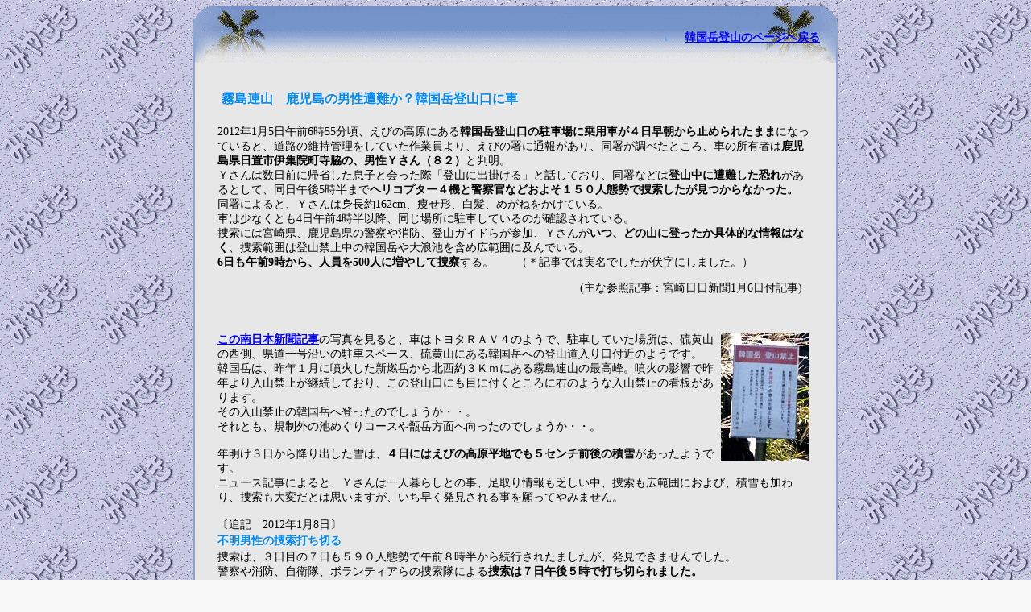

--- FILE ---
content_type: text/html
request_url: https://www.pmiyazaki.com/kirishima/tz/karakuni/jk201201.htm
body_size: 3690
content:
<!DOCTYPE HTML PUBLIC "-//W3C//DTD HTML 4.01 Transitional//EN">
<HTML lang="ja">
<HEAD>
<META http-equiv="Content-Type" content="text/html; charset=Shift_JIS">
<META http-equiv="Content-Script-Type" content="text/javascript">
<META http-equiv="Content-Style-Type" content="text/css">
<META name="description" content="霧島連峰、霧島山、韓国岳（カラクニ岳）">
<META name="robots" content="index,follow">
<META name="author" content="Copyright MORIMORI">
<TITLE>霧島山｜鹿児島の男性遭難か？韓国岳登山口に車</TITLE>
<LINK href="../../../comon/stylew3.css" type="text/css" rel="stylesheet">
<script async src="//pagead2.googlesyndication.com/pagead/js/adsbygoogle.js"></script>
<script>
     (adsbygoogle = window.adsbygoogle || []).push({
          google_ad_client: "ca-pub-2421421293405364",
          enable_page_level_ads: true
     });
</script>
<!-- Global site tag (gtag.js) - Google Analytics -->
<script async src="https://www.googletagmanager.com/gtag/js?id=UA-16340626-2"></script>
<script>
  window.dataLayer = window.dataLayer || [];
  function gtag(){dataLayer.push(arguments);}
  gtag('js', new Date());

  gtag('config', 'UA-16340626-2');
</script>
</head>

<BODY bgcolor="#000000" text="#cccccc" link="#00ff00" vlink="#ff00ff">
<DIV align="center">
<TABLE border="0" cellpadding="0" width="800" cellspacing="0" background="../../../comon/bg_800_etc.gif" height="70">
  <TBODY>
    <TR>
      <TD align="left">
      <DIV align="right"><IMG src="../../../comon/back1.gif" width="25" height="21" border="0" alt="Back"><STRONG><A href="index.htm">韓国岳登山のページへ戻る</A></STRONG>　&nbsp;&nbsp;</DIV>
      </TD>
    </TR>
  </TBODY>
</TABLE>
<TABLE border="0" cellpadding="30" cellspacing="0" width="800" bgcolor="#f8f8f8" background="../../../comon/bg_800con.gif">
  <TBODY>
    <TR>
      <TD>
      <H1>霧島連山　鹿児島の男性遭難か？韓国岳登山口に車</H1>
      <BR>
      2012年1月5日午前6時55分頃、えびの高原にある<B>韓国岳登山口の駐車場に乗用車が４日早朝から止められたまま</B>になっていると、道路の維持管理をしていた作業員より、えびの署に通報があり、同署が調べたところ、車の所有者は<B>鹿児島県日置市伊集院町寺脇の、男性Ｙさん（８２）</B>と判明。<BR>
      Ｙさんは数日前に帰省した息子と会った際「登山に出掛ける」と話しており、同署などは<B>登山中に遭難した恐れ</B>があるとして、同日午後5時半まで<B>ヘリコプター４機と警察官などおよそ１５０人態勢で捜索したが見つからなかった。</B><BR>
      同署によると、Ｙさんは身長約162cm、痩せ形、白髪、めがねをかけている。<BR>
      車は少なくとも4日午前4時半以降、同じ場所に駐車しているのが確認されている。<BR>
      捜索には宮崎県、鹿児島県の警察や消防、登山ガイドらが参加、Ｙさんが<B>いつ、どの山に登ったか具体的な情報はなく</B>、捜索範囲は登山禁止中の韓国岳や大浪池を含め広範囲に及んでいる。<BR>
      <B>6日も午前9時から、人員を500人に増やして捜察</B>する。　　（＊記事では実名でしたが伏字にしました。）<BR>
      <P align="right">(主な参照記事：宮崎日日新聞1月6日付記事)　</P>
      <BR>
      <BR>
      <IMG src="DSC00078_-160.jpg" width="110" height="160" border="0" align="right" hspace="5"> <A href="http://goo.gl/mya3Q" target="_blank" rel="nofollow">この南日本新聞記事</A>の写真を見ると、車はトヨタＲＡＶ４のようで、駐車していた場所は、硫黄山の西側、県道一号沿いの駐車スペース、硫黄山にある韓国岳への登山道入り口付近のようです。<BR>
      韓国岳は、昨年１月に噴火した新燃岳から北西約３Ｋｍにある霧島連山の最高峰。噴火の影響で昨年より入山禁止が継続しており、この登山口にも目に付くところに右のような入山禁止の看板があります。<BR>
      その入山禁止の韓国岳へ登ったのでしょうか・・。<BR>
      それとも、規制外の池めぐりコースや甑岳方面へ向ったのでしょうか・・。<BR>
      <BR>
      年明け３日から降り出した雪は、<B>４日にはえびの高原平地でも５センチ前後の積雪</B>があったようです。<BR>
      ニュース記事によると、Ｙさんは一人暮らしとの事、足取り情報も乏しい中、捜索も広範囲におよび、積雪も加わり、捜索も大変だとは思いますが、いち早く発見される事を願ってやみません。<BR clear="all">
      <BR>
      〔追記　2012年1月8日〕<BR>
      <H3>不明男性の捜索打ち切る</H3>
      捜索は、３日目の７日も５９０人態勢で午前８時半から続行されたましたが、発見できませんでした。<BR>
      警察や消防、自衛隊、ボランティアらの捜索隊による<B>捜索は７日午後５時で打ち切られました。</B><BR>
      捜索には５日から３日間で<B>延べ約１２４０人</B>が参加。<B>県警ヘリなど４機も出動</B>した。<BR>
      <BR>
      致し方ない事かと思います。 <BR>
      <BR>
      　
      <P align="center">下の<A href="https://www.pmiyazaki.com/ebino/">えびの高原</A>の写真は2011年6月に撮影。　Ｙさんの車は左側の路肩にあるスペースに駐車してあったようです。</P>
      <A href="https://morimori.txt-nifty.com/kirishima/tz/karakuni/1106ebino-1280.jpg" target="_blank"><IMG src="1106ebino-730.jpg" width="730" height="456" border="0" alt="えびの高原　硫黄山西側　県道一号線"></A><BR>
      <BR>
      <BR>
      <P align="center">以下の写真は<A href="http://goo.gl/ETMbd" target="_blank" rel="nofollow">えびの高原のライブカメラ</A>より、1月4日17時の画像です。</P>
      <A href="https://morimori.txt-nifty.com/kirishima/tz/karakuni/1004karakuni.jpg" target="_blank"><IMG src="120104livecam.jpg" width="730" height="516" border="0" hspace="0" vspace="0"></A><BR>
      <P align="center"><FONT size="-1">以上の内容は2012年1月6日7:00時点でのニュース記事等を元に記載、最新情報はニュース検索等でご確認願います。</FONT></P>
      <IMG src="20120106-1110.jpg" width="730" height="478" border="0"><BR>
      <BR>
      <BR>
      <HR>
      <BR>
      <CENTER><!-- ●728gy --><SCRIPT async src="http://pagead2.googlesyndication.com/pagead/js/adsbygoogle.js"></SCRIPT> <!-- 728x90, miyazaki_pict --><INS class="adsbygoogle" style="display:inline-block;width:728px;height:90px" data-ad-client="ca-pub-2421421293405364" data-ad-slot="6430474346"></INS><SCRIPT>
(adsbygoogle = window.adsbygoogle || []).push({});
</SCRIPT> <!-- /●728gy --></CENTER>
      <BR>
<DIV class="line0"></DIV>
<br />
<br />
<h3 align="center">霧島の遭難事故など関連ページ</h3>
<br />
<div align="left"><ul>
<li>2001年10月15日　<A href="https://www.pmiyazaki.com/kirishima/tz/takachiho/jk.htm">高千穂峰で転落、死亡</A>
<li>2008年08月22-23日　<A href="https://www.pmiyazaki.com/kirishima/tz/takachiho/jk2.htm">高千穂峰で静岡の高１遭難　転落し負傷</A>
<li>2008年10月11日- 20日　<A href="https://www.pmiyazaki.com/kirishima/tz/takachiho/jk3.htm">高千穂峰で転落死</A>
<li>2009年06月01日　<A href="https://www.pmiyazaki.com/kirishima/tz/takachiho/jk4.htm">増える中高年遭難</A>
<li>2009年10月31日-11月2日　<A href="https://www.pmiyazaki.com/kirishima/tz/karakuni/jk200910.htm">韓国岳で小学五年生が遭難・死亡</A>
<li>2011年09月25日-27日　<a href="https://www.pmiyazaki.com/ebino/an_accident.htm">えびの高原　甑岳（こしき岳）から下山中、迷い、あわや遭難事故に・・</A>
<li>2011年11月07日-8日　<A href="https://www.pmiyazaki.com/kirishima/tz/takachiho/jk5.htm">登山禁止（入山禁止）の高千穂峰で遭難騒ぎ</A>
<li>2012年01月05日　<span style="color:#FF0000"><B>鹿児島の男性遭難か？韓国岳登山口に車</B></span>
<li>2012年04月28日-29日　<A href="https://www.pmiyazaki.com/kirishima/tz/takachiho/jk6.htm">登山禁止（入山禁止）の霧島・高千穂峰で一時遭難、救助</A>
<li>2012年08月13日　<A href="https://www.pmiyazaki.com/kirishima/tz/karakuni/jk201208.htm">霧島連山韓国岳　火口に下り　3名道に迷い110番～無事救助</A>
<li>2013年10月26日-27日　<A href="https://www.pmiyazaki.com/kirishima/tz/karakuni/jk201310.htm">規制中の登山道で遭難騒ぎ</A>
<li>2014年09月16日-18日　<A href="https://www.pmiyazaki.com/kirishima/tz/etc/jk201409.htm">立ち入り規制中の大幡山で遭難 ～ 二日後に救助</A>
<li>2017年12月12日発見　<a href="https://www.pmiyazaki.com/ebino/an_accident2.htm">えびの高原、池巡りコース内にある山林で白骨化した男性の遺体</A>
<li>2025年1月12日-16日　<A href="https://www.pmiyazaki.com/kirishima/tz/etc/jk202501.htm">1人で小林市の夷守岳に登山に出かけた60歳の男性　死亡を確認</A>
</ul></div>
<br />
      <P align="center"><FONT face="Times New Roman" color="#669966" size="-1">Copyright &copy; MORIMORI All Rights Reserved.</FONT></P>
      </TD>
    </TR>
  </TBODY>
</TABLE>
<TABLE border="0" width="800" cellpadding="0" cellspacing="0" height="26">
  <TBODY>
    <TR>
      <TD><IMG src="../../../comon/bg_800btm.gif" width="800" border="0" height="26" hspace="0" vspace="0"></TD>
    </TR>
  </TBODY>
</TABLE>
<P><BR>
http:/www.pmiyazaki.com/kirishima/tz/karakuni/jk201201.htm</P>
<BR>
<BR>
<BR>
<BR>
<DIV align="center"></DIV>
</DIV>
</BODY>
</HTML>

--- FILE ---
content_type: text/html; charset=utf-8
request_url: https://www.google.com/recaptcha/api2/aframe
body_size: 266
content:
<!DOCTYPE HTML><html><head><meta http-equiv="content-type" content="text/html; charset=UTF-8"></head><body><script nonce="eQRxmuNSTmaAvqDkw-spog">/** Anti-fraud and anti-abuse applications only. See google.com/recaptcha */ try{var clients={'sodar':'https://pagead2.googlesyndication.com/pagead/sodar?'};window.addEventListener("message",function(a){try{if(a.source===window.parent){var b=JSON.parse(a.data);var c=clients[b['id']];if(c){var d=document.createElement('img');d.src=c+b['params']+'&rc='+(localStorage.getItem("rc::a")?sessionStorage.getItem("rc::b"):"");window.document.body.appendChild(d);sessionStorage.setItem("rc::e",parseInt(sessionStorage.getItem("rc::e")||0)+1);localStorage.setItem("rc::h",'1768471309382');}}}catch(b){}});window.parent.postMessage("_grecaptcha_ready", "*");}catch(b){}</script></body></html>

--- FILE ---
content_type: text/css
request_url: https://www.pmiyazaki.com/comon/stylew3.css
body_size: 1005
content:
BODY {
  font-family: "Meiryo UI","Verdana","ＭＳ Ｐゴシック","sans-serif","Osaka";
  FONT-SIZE: 14px;
  COLOR: #000000;
  background-color:#f8f8f8;
  background-image : url(../dy/kabe_052.gif);
}
TR {
  font-family: "Meiryo UI","Verdana","ＭＳ Ｐゴシック","sans-serif","Osaka";
  FONT-SIZE: 14px;
  COLOR: #000000;
}
TD {
  font-family: "Meiryo UI","Verdana","ＭＳ Ｐゴシック","sans-serif","Osaka";
  FONT-SIZE: 14px;
  COLOR: #000000;
}
TH {
  font-family: "Meiryo UI","Verdana","ＭＳ Ｐゴシック","sans-serif","Osaka";
  FONT-SIZE: 14px;
  COLOR: #000000;
}
H1{
  font-size:16px;
  margin-left:5px;
  margin-right:5px;
  margin-bottom:5px;
  margin-top:5px;
  color:#0088ff;
text-shadow: 1px 1px 1px #FFF;
}
H2{
  font-size:14px;
  margin-left:0px;
  margin-right:10px;
  margin-top:8px;
  margin-bottom:2px;
  color:#0088ff;
text-shadow: 1px 1px 1px #FFF;
}
H3{
  font-size:14px;
  margin-left:0px;
  margin-right:10px;
  margin-top:2px;
  margin-bottom:2px;
  color:#0088ff;
text-shadow: 1px 1px 1px #FFF;
}
H4{
  font-size:14px;
  margin-left:0px;
  margin-right:10px;
  margin-top:2px;
  margin-bottom:2px;
  color:#0088ff;
text-shadow: 1px 1px 1px #FFF;
}
.dotc {
  font-family: "Meiryo UI","Verdana","ＭＳ Ｐゴシック","sans-serif","Osaka";
  FONT-SIZE: 13px;
  COLOR: #000000;
  margin: 5px 5px 5px 5px;
  padding: 12px;
  border: 3px dotted #ff0000;
}
.dot {
  font-family: "Meiryo UI","Verdana","ＭＳ Ｐゴシック","sans-serif","Osaka";
  FONT-SIZE: 13px;
  COLOR: #000000;
  margin: 5px 15px 5px 15px;
  padding: 10px;
  border: 2px dotted #55aaff;
}
.dot2 {
  font-family: "Meiryo UI","Verdana","ＭＳ Ｐゴシック","sans-serif","Osaka";
  FONT-SIZE: 13px;
  COLOR: #000000;
  margin: 10px 15px 10px 15px;
  padding: 8px;
  border: 3px dotted #44aaff;
}
.line0 {
  font-size: 1pt;
  margin: 10px 0px 10px 0px;
  padding-bottom: 1px;
  border-top: 2px dotted #55aaff;
}
.line1 {
  font-size: 1pt;
  margin: 10px 5px 10px 5px;
  padding-bottom: 1px;
  border-top: 2px dotted #55aaff;
}
.line2 {
  font-size: 1pt;
  margin: 10px 10px 10px 10px;
  padding-bottom: 1px;
  border-top: 2px dotted #55aaff;
}
.line {
  font-size: 1pt;
  margin: 10px 18px 0px 18px;
  padding-bottom: 1px;
  border-top: 2px dotted #55aaff;
}
.mjr200 {
  margin: 0px 200px 0px 0px;
  FONT-SIZE: 11pt;
}
.mj0 {
  margin: 0px 0px 0px 0px;
  FONT-SIZE: 10pt;
}
.mj {
  margin: 0px 15px 0px 15px;
  FONT-SIZE: 10pt;
}
.incom {
  font-family: "Verdana", "ヒラギノ角ゴ Pro W3", "ＭＳ ゴシック", "Osaka‐等幅";
  font-size: 12px;
  color: #FFFFFF;
  margin: 10px 15px 10px 15px;
}
.inlink {
  font-family: "Verdana", "ヒラギノ角ゴ Pro W3", "ＭＳ ゴシック", "Osaka‐等幅";
  font-size: 12px;
  color: #224422;
  margin: 10px 15px 10px 15px;
  padding: 10px;
  border: 1px dotted #888888;
}
.bq10 {
  margin: 10px 10px 10px 10px;
}
.bq20 {
  margin: 20px 20px 20px 20px;
}
.bq30 {
  margin: 30px 30px 30px 30px;
}
.bq40 {
  margin: 40px 40px 40px 40px;
}
UL {
  margin: 0px 0px 0px 10px;
  padding: 0px;
}
UL{
  list-style-image : url(../dy/ul.gif);
  margin: 0 0 0 1.5em;
}
LI {
  margin: 0px 0px 0px 10px;
  padding: 0px;
}
TEXTAREA.rule {
  FONT-SIZE: 11pt;
  BORDER-LEFT-COLOR: #cccccc;
  BORDER-BOTTOM-COLOR: #cccccc;
  COLOR: #222222;
  BORDER-TOP-STYLE: solid;
  BORDER-TOP-COLOR: #cccccc;
  BORDER-RIGHT-STYLE: solid;
  BORDER-LEFT-STYLE: solid;
  BORDER-RIGHT-COLOR: #cccccc;
  BORDER-BOTTOM-STYLE: solid
;
}
FONT.tit {
  FONT-SIZE: 11pt;
  COLOR: #6699ee
;
}
FONT.tit_gl {
  FONT-SIZE: 11pt;
  COLOR: #999999
;
}
FONT.min {
  FONT-SIZE: 9pt
;
}
A.lar {
  FONT-WEIGHT: bold;
  FONT-SIZE: 11pt;
  COLOR: #000000
;
}
A.lar:hover {
  FONT-WEIGHT: bold;
  FONT-SIZE: 11pt;
  COLOR: #000000
;
}
UL {
  LIST-STYLE-TYPE: square
;
}
UL.t {
  MARGIN-BOTTOM: 0px;
  LIST-STYLE-TYPE: square
;
}
LI.a {
  FONT-WEIGHT: bold;
  FONT-SIZE: 11pt;
  COLOR: #6699ee
;
}
INPUT.submit {
  COLOR: #6699ee;
  BACKGROUND-COLOR: #ffffff
;
}
A:LINK {
  FONT-WEIGHT: bold;
  color: #0000ff ;
}
A:VISITED {
  FONT-WEIGHT: bold;
  color: #9900ff ;
}
A:ACTIVE {
  FONT-WEIGHT: bold;
  color: #ff0000 ;
}
A:HOVER {
  color:#ff0000;

}
HR {
  border-width: 1px 0px 0px 0px;
  /* 太さ */
    border-style: dashed;
  /* 線種 */
    border-color: gray;
  /* 線色 */
    height: 1px;
/* 高さ */
 }
A.pdf {
  background-image : url(../dy/pdf.gif);
  background-repeat: no-repeat;
  background-position: right center;
  padding-right: 30px;
  margin-right: 3px;
}
.span2box {
  background-color:white;
  display:block;
  border:1px solid gray;
  padding-left:55px;
  padding-right:5px;
  padding-bottom:15px;
  padding-top:15px;
  margin-left:20px;
  margin-right:20px;
  margin-top:0px;
  margin-bottom:0px;
  -moz-border-radius: 5px;
  /* Firefox */
   -webkit-border-radius: 5px;
  /* Safari,Chrome */
   border-radius: 5px;
/* CSS3 */
}
A .span2box {
  background-color:#f0f0ff;
  background-image : url(../dy/smpbg.gif);
  font-size:18px;
  color:#0000ff;
  font-weight:bold;
}
A:HOVER .span2box {
  background-color:#ffffff;
  background-image : url(../dy/smpbg2.gif);
  color:#ff0000;
}


